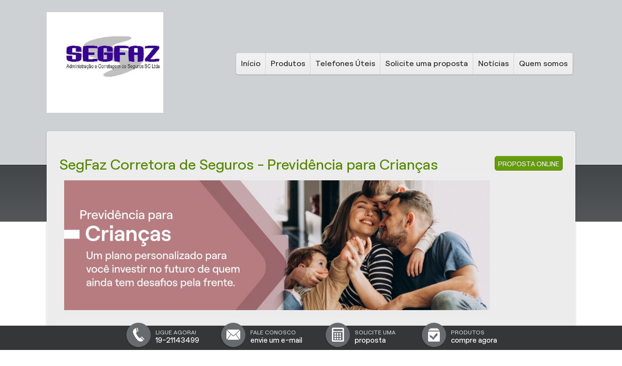

--- FILE ---
content_type: application/javascript
request_url: https://api.ipify.org/?format=jsonp&callback=jQuery17108016185560617433_1768851394850&_=1768851395588
body_size: -19
content:
jQuery17108016185560617433_1768851394850({"ip":"3.148.196.88"});